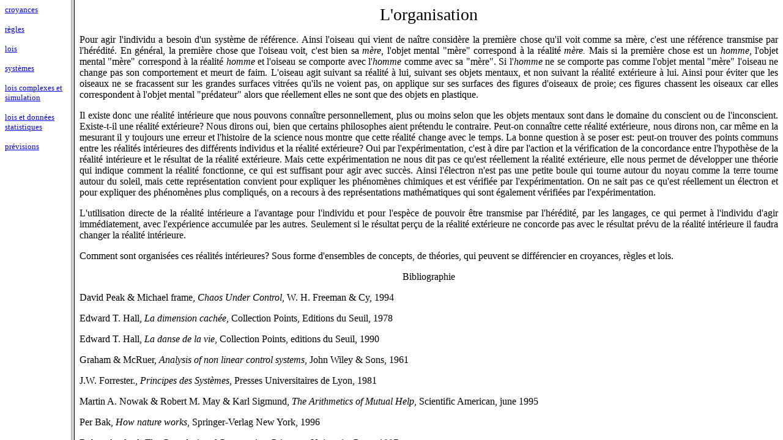

--- FILE ---
content_type: text/html
request_url: http://lintelligence.be/orga/sommaire_organisation.htm
body_size: 314
content:
<html>

<head>
<title>Nouvelle page 8</title>
<meta http-equiv="Content-Type" content="text/html; charset=ISO-8859-1">
<meta name="GENERATOR" content="Microsoft FrontPage 3.0">
</head>

<frameset cols="116,*">
  <frame name="sommaire" target="principal" src="introduction.htm">
  <frame name="principal" src="page_droit.htm">
  <noframes>
  <body>
  <p>Cette page utilise des cadres, mais votre navigateur ne les prend pas en charge.</p>
  </body>
  </noframes>
</frameset>
</html>


--- FILE ---
content_type: text/html
request_url: http://lintelligence.be/orga/introduction.htm
body_size: 336
content:
<html>

<head>
<title>introduction</title>
<meta http-equiv="Content-Type" content="text/html; charset=iso-8859-1">
<meta name="GENERATOR" content="Microsoft FrontPage 3.0">
<meta name="Microsoft Border" content="none">
<base target="principal">
</head>

<body>

<p><a href="croyance.htm"><small>croyances</small></a></p>

<p><a href="regles.htm"><small>règles</small></a></p>

<p><a href="lois.htm"><small>lois</small></a></p>

<p><a href="systeme.htm"><small>systèmes</small></a></p>

<p><a href="lois_complexes.htm"><small>lois complexes et simulation</small></a></p>

<p><a href="lois_statistiques.htm"><small>lois et données statistiques</small></a></p>

<p><a href="previsions.htm"><small>prévisions</small></a></p>
</body>
</html>


--- FILE ---
content_type: text/html
request_url: http://lintelligence.be/orga/page_droit.htm
body_size: 2301
content:
<html>

<head>
<title>L'organisation</title>
<meta http-equiv="Content-Type" content="text/html; charset=iso-8859-1">
<meta name="GENERATOR" content="Microsoft FrontPage 3.0">
<meta name="Microsoft Border" content="none">
</head>

<body>

<p align="center"><big><big><big>L'organisation</big></big></big></p>
<font FACE="Arial" size="4">

<p ALIGN="JUSTIFY"></font><font SIZE="3"><font face="Times New Roman">Pour agir l'individu
a besoin d'un système de référence. Ainsi l'oiseau qui vient de naître considère la
première chose qu'il voit comme sa mère, c'est une référence transmise par
l'hérédité. En général, la première chose que l'oiseau voit, c'est bien sa <i>mère,
</i>l'objet mental &quot;mère&quot; correspond à la réalité <i>mère. </i>Mais si la
première chose est un <i>homme, </i>l'objet mental &quot;mère&quot; correspond à la
réalité <i>homme </i>et l'oiseau se comporte avec l'<i>homme</i> comme avec sa
&quot;mère&quot;. Si l'<i>homme</i> ne se comporte pas comme l'objet mental
&quot;mère&quot; l'oiseau ne change pas son comportement et meurt de faim. L'oiseau agit
suivant sa réalité à lui, suivant ses objets mentaux, et non suivant la réalité
extérieure à lui. Ainsi pour éviter que les oiseaux ne se fracassent sur les grandes
surfaces vitrées qu'ils ne voient pas, on applique sur ses surfaces des figures d'oiseaux
de proie; ces figures chassent les oiseaux car elles correspondent à l'objet mental
&quot;prédateur&quot; alors que réellement elles ne sont que des objets en plastique.</font></p>

<p ALIGN="JUSTIFY"><font face="Times New Roman">Il existe donc une réalité intérieure
que nous pouvons connaître personnellement, plus ou moins selon que les objets mentaux
sont dans le domaine du conscient ou de l'inconscient. Existe-t-il une réalité
extérieure? Nous dirons oui, bien que certains philosophes aient prétendu le contraire.
Peut-on connaître cette réalité extérieure, nous dirons non, car même en la mesurant
il y toujours une erreur et l'histoire de la science nous montre que cette réalité
change avec le temps. La bonne question à se poser est: peut-on trouver des points
communs entre les réalités intérieures des différents individus et la réalité
extérieure? Oui par l'expérimentation, c'est à dire par l'action et la vérification de
la concordance entre l'hypothèse de la réalité intérieure et le résultat de la
réalité extérieure. Mais cette expérimentation ne nous dit pas ce qu'est réellement
la réalité extérieure, elle nous permet de développer une théorie qui indique comment
la réalité fonctionne, ce qui est suffisant pour agir avec succès. Ainsi l'électron
n'est pas une petite boule qui tourne autour du noyau comme la terre tourne autour du
soleil, mais cette représentation convient pour expliquer les phénomènes chimiques et
est vérifiée par l'expérimentation. On ne sait pas ce qu'est réellement un électron
et pour expliquer des phénomènes plus compliqués, on a recours à des représentations
mathématiques qui sont également vérifiées par l'expérimentation.</font></font><font
FACE="Arial" SIZE="3"></p>
</font><font FACE="Times New Roman" SIZE="3">

<p ALIGN="JUSTIFY">L'utilisation directe de la réalité intérieure a l'avantage pour
l'individu et pour l'espèce de pouvoir être transmise par l'hérédité, par les
langages, ce qui permet à l'individu d'agir immédiatement, avec l'expérience accumulée
par les autres. Seulement si le résultat perçu de la réalité extérieure ne concorde
pas avec le résultat prévu de la réalité intérieure il faudra changer la réalité
intérieure.</p>

<p ALIGN="JUSTIFY">Comment sont organisées ces réalités intérieures? Sous forme
d'ensembles de concepts, de théories, qui peuvent se différencier en croyances, règles
et lois.</p>
</font>

<p ALIGN="center"><font FACE="Times New Roman" SIZE="3">Bibliographie</font></p>
<font FACE="Times New Roman" SIZE="3">

<p ALIGN="left">David Peak &amp; Michael frame, <i>Chaos Under Control</i>, W. H. Freeman
&amp; Cy, 1994</p>

<p ALIGN="left">Edward T. Hall, <i>La dimension cachée</i>, Collection Points, Editions
du Seuil, 1978</p>

<p ALIGN="left">Edward T. Hall, <i>La danse de la vie</i>, Collection Points, editions du
Seuil, 1990</p>

<p ALIGN="left">Graham &amp; McRuer, <i>Analysis of non linear control systems</i>, John
Wiley &amp; Sons, 1961</p>

<p ALIGN="left">J.W. Forrester., <i>Principes des Systèmes</i>, Presses Universitaires de
Lyon, 1981</p>

<p ALIGN="left">Martin A. Nowak &amp; Robert M. May &amp; Karl Sigmund, <i>The Arithmetics
of Mutual Help</i>, Scientific American, june 1995</p>

<p ALIGN="left">Per Bak, <i>How nature works</i>, Springer-Verlag New York, 1996</p>

<p ALIGN="left">Robert Axelrod, <i>The Complexity of Cooperation</i>, Princeton University
Press, 1997</p>

<p ALIGN="left">Robert Matthews, <i>Faith, hope and statistics</i>, New Scientist 22
November 1997</p>

<p ALIGN="left">Robert Matthew, <i>How right can you be?</i>, NewScientist 8 March 1997</p>

<p ALIGN="left">Stuart A. Vyse, <i>Believing in Magic</i>, Oxford University Press, 1997</p>
</font>

<p ALIGN="JUSTIFY"><small><small><font face="Arial">Copyright</font></small><font
face="Times New Roman"> </font></small><font face="KivunPi" size="1"> </font><font
FACE="Arial" SIZE="1">2001 by Stéphane Coël - L'intelligence émotionnelle et
rationnelle dans l'action</font></p>
</body>
</html>
